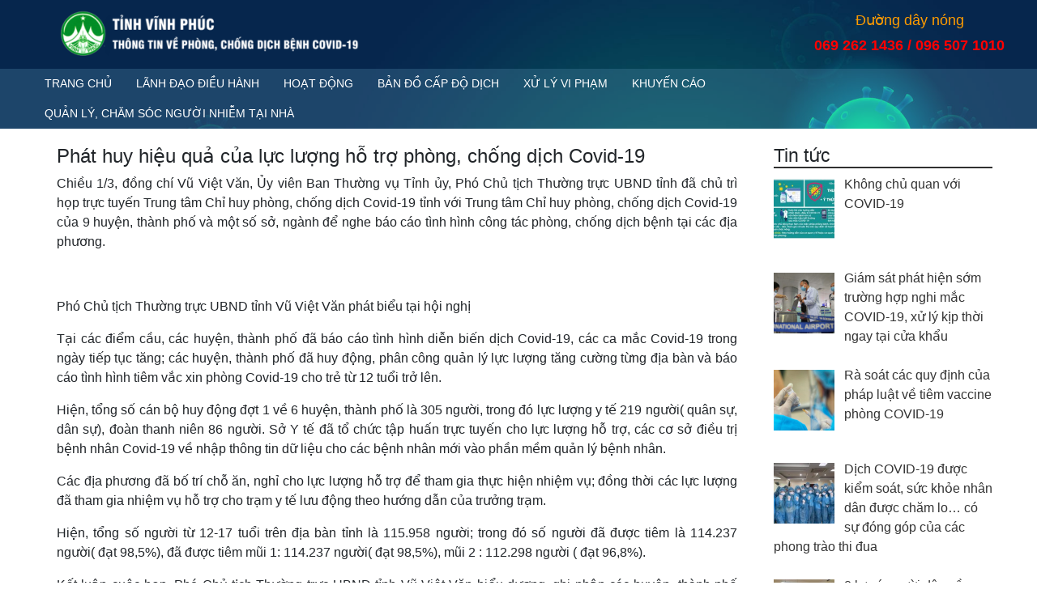

--- FILE ---
content_type: text/html; charset=UTF-8
request_url: http://covid.vinhphuc.gov.vn/phat-huy-hieu-qua-cua-luc-luong-ho-tro-phong-chong-dich-covid-19/
body_size: 6794
content:
<!doctype html>
<html lang="vi">
<head>
	<meta charset="UTF-8">
	<meta name="viewport" content="width=device-width, initial-scale=1">
	<link rel="profile" href="https://gmpg.org/xfn/11">

	<title>Phát huy hiệu quả của lực lượng hỗ trợ phòng, chống dịch Covid-19 &#8211; Thông tin về phòng, chống dịch bệnh Covid-19</title>
<meta name='robots' content='max-image-preview:large' />
<link rel='dns-prefetch' href='//fonts.googleapis.com' />
<link rel='dns-prefetch' href='//s.w.org' />
<link rel="alternate" type="application/rss+xml" title="Dòng thông tin Thông tin về phòng, chống dịch bệnh Covid-19 &raquo;" href="http://covid.vinhphuc.gov.vn/feed/" />
<link rel="alternate" type="application/rss+xml" title="Dòng phản hồi Thông tin về phòng, chống dịch bệnh Covid-19 &raquo;" href="http://covid.vinhphuc.gov.vn/comments/feed/" />
		<script>
			window._wpemojiSettings = {"baseUrl":"https:\/\/s.w.org\/images\/core\/emoji\/13.1.0\/72x72\/","ext":".png","svgUrl":"https:\/\/s.w.org\/images\/core\/emoji\/13.1.0\/svg\/","svgExt":".svg","source":{"concatemoji":"http:\/\/covid.vinhphuc.gov.vn\/wp-includes\/js\/wp-emoji-release.min.js?ver=5.8.3"}};
			!function(e,a,t){var n,r,o,i=a.createElement("canvas"),p=i.getContext&&i.getContext("2d");function s(e,t){var a=String.fromCharCode;p.clearRect(0,0,i.width,i.height),p.fillText(a.apply(this,e),0,0);e=i.toDataURL();return p.clearRect(0,0,i.width,i.height),p.fillText(a.apply(this,t),0,0),e===i.toDataURL()}function c(e){var t=a.createElement("script");t.src=e,t.defer=t.type="text/javascript",a.getElementsByTagName("head")[0].appendChild(t)}for(o=Array("flag","emoji"),t.supports={everything:!0,everythingExceptFlag:!0},r=0;r<o.length;r++)t.supports[o[r]]=function(e){if(!p||!p.fillText)return!1;switch(p.textBaseline="top",p.font="600 32px Arial",e){case"flag":return s([127987,65039,8205,9895,65039],[127987,65039,8203,9895,65039])?!1:!s([55356,56826,55356,56819],[55356,56826,8203,55356,56819])&&!s([55356,57332,56128,56423,56128,56418,56128,56421,56128,56430,56128,56423,56128,56447],[55356,57332,8203,56128,56423,8203,56128,56418,8203,56128,56421,8203,56128,56430,8203,56128,56423,8203,56128,56447]);case"emoji":return!s([10084,65039,8205,55357,56613],[10084,65039,8203,55357,56613])}return!1}(o[r]),t.supports.everything=t.supports.everything&&t.supports[o[r]],"flag"!==o[r]&&(t.supports.everythingExceptFlag=t.supports.everythingExceptFlag&&t.supports[o[r]]);t.supports.everythingExceptFlag=t.supports.everythingExceptFlag&&!t.supports.flag,t.DOMReady=!1,t.readyCallback=function(){t.DOMReady=!0},t.supports.everything||(n=function(){t.readyCallback()},a.addEventListener?(a.addEventListener("DOMContentLoaded",n,!1),e.addEventListener("load",n,!1)):(e.attachEvent("onload",n),a.attachEvent("onreadystatechange",function(){"complete"===a.readyState&&t.readyCallback()})),(n=t.source||{}).concatemoji?c(n.concatemoji):n.wpemoji&&n.twemoji&&(c(n.twemoji),c(n.wpemoji)))}(window,document,window._wpemojiSettings);
		</script>
		<style>
img.wp-smiley,
img.emoji {
	display: inline !important;
	border: none !important;
	box-shadow: none !important;
	height: 1em !important;
	width: 1em !important;
	margin: 0 .07em !important;
	vertical-align: -0.1em !important;
	background: none !important;
	padding: 0 !important;
}
</style>
	<link rel='stylesheet' id='wp-block-library-css'  href='http://covid.vinhphuc.gov.vn/wp-includes/css/dist/block-library/style.min.css?ver=5.8.3' media='all' />
<link rel='stylesheet' id='wp-pagenavi-css'  href='http://covid.vinhphuc.gov.vn/wp-content/plugins/wp-pagenavi/pagenavi-css.css?ver=2.70' media='all' />
<link rel='stylesheet' id='vpcovid-style-css'  href='http://covid.vinhphuc.gov.vn/wp-content/themes/vpcovid/style.css?ver=1.0.0' media='all' />
<link rel='stylesheet' id='reset-style-css'  href='http://covid.vinhphuc.gov.vn/wp-content/themes/vpcovid/css/bootstrap.min.css?ver=5.8.3' media='all' />
<link rel='stylesheet' id='recent-posts-widget-with-thumbnails-public-style-css'  href='http://covid.vinhphuc.gov.vn/wp-content/plugins/recent-posts-widget-with-thumbnails/public.css?ver=7.1.1' media='all' />
<link rel='stylesheet' id='mm-compiled-options-mobmenu-css'  href='http://covid.vinhphuc.gov.vn/wp-content/uploads/dynamic-mobmenu.css?ver=2.8.2.7-688' media='all' />
<link rel='stylesheet' id='mm-google-webfont-dosis-css'  href='//fonts.googleapis.com/css?family=Dosis%3Ainherit%2C400&#038;subset=latin%2Clatin-ext&#038;ver=5.8.3' media='all' />
<link rel='stylesheet' id='cssmobmenu-icons-css'  href='http://covid.vinhphuc.gov.vn/wp-content/plugins/mobile-menu/includes/css/mobmenu-icons.css?ver=5.8.3' media='all' />
<link rel='stylesheet' id='cssmobmenu-css'  href='http://covid.vinhphuc.gov.vn/wp-content/plugins/mobile-menu/includes/css/mobmenu.css?ver=2.8.2.7' media='all' />
<script src='http://covid.vinhphuc.gov.vn/wp-includes/js/jquery/jquery.min.js?ver=3.6.0' id='jquery-core-js'></script>
<script src='http://covid.vinhphuc.gov.vn/wp-includes/js/jquery/jquery-migrate.min.js?ver=3.3.2' id='jquery-migrate-js'></script>
<script src='http://covid.vinhphuc.gov.vn/wp-content/plugins/mobile-menu/includes/js/mobmenu.js?ver=2.8.2.7' id='mobmenujs-js'></script>
<link rel="https://api.w.org/" href="http://covid.vinhphuc.gov.vn/wp-json/" /><link rel="alternate" type="application/json" href="http://covid.vinhphuc.gov.vn/wp-json/wp/v2/posts/3901" /><link rel="EditURI" type="application/rsd+xml" title="RSD" href="http://covid.vinhphuc.gov.vn/xmlrpc.php?rsd" />
<link rel="wlwmanifest" type="application/wlwmanifest+xml" href="http://covid.vinhphuc.gov.vn/wp-includes/wlwmanifest.xml" /> 
<meta name="generator" content="WordPress 5.8.3" />
<link rel="canonical" href="http://covid.vinhphuc.gov.vn/phat-huy-hieu-qua-cua-luc-luong-ho-tro-phong-chong-dich-covid-19/" />
<link rel='shortlink' href='http://covid.vinhphuc.gov.vn/?p=3901' />
<link rel="alternate" type="application/json+oembed" href="http://covid.vinhphuc.gov.vn/wp-json/oembed/1.0/embed?url=http%3A%2F%2Fcovid.vinhphuc.gov.vn%2Fphat-huy-hieu-qua-cua-luc-luong-ho-tro-phong-chong-dich-covid-19%2F" />
<link rel="alternate" type="text/xml+oembed" href="http://covid.vinhphuc.gov.vn/wp-json/oembed/1.0/embed?url=http%3A%2F%2Fcovid.vinhphuc.gov.vn%2Fphat-huy-hieu-qua-cua-luc-luong-ho-tro-phong-chong-dich-covid-19%2F&#038;format=xml" />
		<style type="text/css">
					.site-title,
			.site-description {
				position: absolute;
				clip: rect(1px, 1px, 1px, 1px);
				}
					</style>
		<link rel="icon" href="http://covid.vinhphuc.gov.vn/wp-content/uploads/2021/10/cropped-banner4-32x32.png" sizes="32x32" />
<link rel="icon" href="http://covid.vinhphuc.gov.vn/wp-content/uploads/2021/10/cropped-banner4-192x192.png" sizes="192x192" />
<link rel="apple-touch-icon" href="http://covid.vinhphuc.gov.vn/wp-content/uploads/2021/10/cropped-banner4-180x180.png" />
<meta name="msapplication-TileImage" content="http://covid.vinhphuc.gov.vn/wp-content/uploads/2021/10/cropped-banner4-270x270.png" />
	<!-- Begin EMC Tracking Code -->
        <script type="text/javascript">
            var _govaq = window._govaq || [];
        _govaq.push(['trackPageView']);
        _govaq.push(['enableLinkTracking']);
        (function () {
            _govaq.push(['setTrackerUrl', 'https://f-emc.ngsp.gov.vn/tracking']);
            _govaq.push(['setSiteId', '1094']);
            var d = document,
                g = d.createElement('script'),
                s = d.getElementsByTagName('script')[0];
            g.type = 'text/javascript';
            g.async = true;
            g.defer = true;
            g.src = 'https://f-emc.ngsp.gov.vn/embed/gov-tracking.min.js';
            s.parentNode.insertBefore(g, s);
        })();
        </script>
    <!-- End EMC Tracking Code -->
</head>

<body class="post-template-default single single-post postid-3901 single-format-standard wp-custom-logo no-sidebar mob-menu-slideout-over">
<div id="page" class="site">
	<header class="header header-section transparent-header">
		<div class="container">
		  		  <a href="http://covid.vinhphuc.gov.vn/" class="logo">
		   <img src="http://covid.vinhphuc.gov.vn/wp-content/uploads/2021/10/banner4-e1635912272823.png" alt="">
		  </a>
		  <div class="hotline">			
			 <section id="block-12" class="widget widget_block">
<h2>Đường dây nóng</h2>



<p>069 262 1436&nbsp;/&nbsp;096 507 1010</p>
</section>		  </div>
		</div>
		 
		<div class="header-area">
			<div class="container">
				<div class="primary-menu">
				<div class="main-area">
				<div class="main-menu"><ul id="menu-main-menu" class="lab-ul"><li id="menu-item-51" class="menu-item menu-item-type-post_type menu-item-object-page menu-item-home menu-item-51"><a href="http://covid.vinhphuc.gov.vn/">Trang chủ</a></li>
<li id="menu-item-295" class="menu-item menu-item-type-taxonomy menu-item-object-category menu-item-295"><a href="http://covid.vinhphuc.gov.vn/chuyen-muc/lanh-dao-dieu-hanh/">Lãnh đạo điều hành</a></li>
<li id="menu-item-120" class="menu-item menu-item-type-taxonomy menu-item-object-category current-post-ancestor current-menu-parent current-post-parent menu-item-120"><a href="http://covid.vinhphuc.gov.vn/chuyen-muc/hoat-dong/">Hoạt động</a></li>
<li id="menu-item-2669" class="menu-item menu-item-type-post_type menu-item-object-page menu-item-2669"><a href="http://covid.vinhphuc.gov.vn/ban-do-cap-do-dich/">Bản đồ cấp độ dịch</a></li>
<li id="menu-item-308" class="menu-item menu-item-type-taxonomy menu-item-object-category menu-item-308"><a href="http://covid.vinhphuc.gov.vn/chuyen-muc/xu-ly-vi-pham/">Xử lý vi phạm</a></li>
<li id="menu-item-327" class="menu-item menu-item-type-taxonomy menu-item-object-category menu-item-327"><a href="http://covid.vinhphuc.gov.vn/chuyen-muc/khuyen-cao/">Khuyến cáo</a></li>
<li id="menu-item-3616" class="menu-item menu-item-type-post_type menu-item-object-post menu-item-3616"><a href="http://covid.vinhphuc.gov.vn/huong-dan-quan-ly-va-cham-soc-nguoi-nhiem-covid-19-tai-nha-noi-cu-tru-3/">QUẢN LÝ, CHĂM SÓC NGƯỜI NHIỄM TẠI NHÀ</a></li>
</ul></div>				</div>
				</div>
			</div>
		</div>
		
			</header>
	<main id="primary" class="site-main blog-section blog-single padding-tb">
		<div class="container">		
		<div class="row justify-content-center">	
					
			<div class="col-lg-9 col-12">	
		<article id="post-3901" class="col-12">
	<div class="product-content">	
		<h4 class="entry-title">Phát huy hiệu quả của lực lượng hỗ trợ phòng, chống dịch Covid-19</h4>
<p>Chiều 1/3, đồng chí Vũ Việt Văn, Ủy viên Ban Thường vụ Tỉnh ủy, Phó Chủ tịch Thường trực UBND tỉnh đã chủ trì họp trực tuyến Trung tâm Chỉ huy phòng, chống dịch Covid-19 tỉnh với Trung tâm Chỉ huy phòng, chống dịch Covid-19 của 9 huyện, thành phố và một số sở, ngành để nghe báo cáo tình hình công tác phòng, chống dịch bệnh tại các địa phương.</p>



<figure class="wp-block-image"><img src="https://vinhphuc.gov.vn/ct/cms/tintuc/PublishingImages/TNQT/032022phathuyhieuqua.jpg" alt=""/></figure>



<p>Phó Chủ tịch Thường trực UBND tỉnh Vũ Việt Văn phát biểu tại hội nghị</p>



<p>Tại các điểm cầu, các huyện, thành phố đã báo cáo tình hình diễn biến dịch Covid-19, các ca mắc Covid-19 trong ngày tiếp tục tăng; các huyện, thành phố đã huy động, phân công quản lý lực lượng tăng cường từng địa bàn và báo cáo tình hình tiêm vắc xin phòng Covid-19 cho trẻ từ 12 tuổi trở lên.</p>



<p>Hiện, tổng số cán bộ huy động đợt 1 về 6 huyện, thành phố là 305 người, trong đó lực lượng y tế 219 người( quân sự, dân sự), đoàn thanh niên 86 người. Sở Y tế đã tổ chức tập huấn trực tuyến cho lực lượng hỗ trợ, các cơ sở điều trị bệnh nhân Covid-19 về nhập thông tin dữ liệu cho các bệnh nhân mới vào phần mềm quản lý bệnh nhân.</p>



<p>Các địa phương đã bố trí chỗ ăn, nghỉ cho lực lượng hỗ trợ để tham gia thực hiện nhiệm vụ; đồng thời các lực lượng đã tham gia nhiệm vụ hỗ trợ cho trạm y tế lưu động theo hướng dẫn của trưởng trạm.</p>



<p>Hiện, tổng số người từ 12-17 tuổi trên địa bàn tỉnh là 115.958 người; trong đó số người đã được tiêm là 114.237 người( đạt 98,5%), đã được tiêm mũi 1: 114.237 người( đạt 98,5%), mũi 2 : 112.298 người ( đạt 96,8%).</p>



<p>Kết luận cuộc họp, Phó Chủ tịch Thường trực UBND tỉnh Vũ Việt Văn biểu dương, ghi nhận các huyện, thành phố trong vòng 2 ngày đã nhanh chóng điều động, tiếp nhận, phân công, sử dụng lực lượng tăng cường tham gia công tác phòng, chống dịch Covid-19.</p>



<p>Đồng chí Phó Chủ tịch Thường trực UBND tỉnh cũng nhấn mạnh, để tổ chức phân công hiệu quả, cần rà soát lại những người có chuyên môn về ngành y phụ trách đến từng tổ dân phố, khu dân cư, từng tổ liên gia, nhà dân… căn cứ số lượng đơn vị hành chính, số lượng nhân khẩu, nhân lực đã có ở trạm y tế để người nào cũng có thể đảm nhận khu vực dân cư phụ trách; khi những vấn đề liên quan đến các trường hợp F0 xảy ra, người phụ trách phải quán xuyến, chăm lo cho dân. Đặc biệt, ưu tiên cho cán bộ có chuyên môn về ngành y để phục vụ cho F0.</p>



<p>Liên quan đến công tác nhân sự, các trạm y tế, cán bộ tăng cường có nguy cơ nhiễm, Phó Chủ tịch Thường trực UBND tỉnh Vũ Việt Văn đề nghị các huyện, thành phố phải chủ động lực lượng dự bị để khi mắc Covid-19 cần điều trị, nghỉ ngơi – có cán bộ khác thay thế, không để công tác phòng, chống dịch bị gián đoạn, quá tải.</p>



<p>Đồng thời, trong vấn đề tiêm vắc xin Covid – 19, các trường hợp chống chỉ định phải có xác nhận của trạm y tế xã, phường; còn lại, các trường hợp đủ điều kiện tiêm nhưng từ chối thì cần làm cam kết: không để dịch lây lan trong cộng đồng, phải tự chịu mọi chi phí nếu bị mắc bệnh.</p>



<p>Các huyện, thành phố cần có danh sách cụ thể, quản lý, theo dõi, cập nhật đầy đủ thông tin. Tất cả các trường hợp F0 muốn uống thuốc phải có chỉ định của trạm y tế xã, phường; trường hợp có diễn biến phức tạp, cần thông tin để bác sĩ các trạm y tế khám và chỉ định, hướng dẫn uống thuốc.</p>



<p>Liên quan đến vấn đề xử phạt theo Nghị định 117 năm 2020 của&nbsp;Chính phủ quy định xử phạt trong lĩnh vực y tế, tất cả các trường hợp mắc Covid-19 không khai báo đều bị xử phạt, Phó Chủ tịch Thường trực UBND tỉnh Vũ Việt Văn đề nghị các cơ quan truyền thông tuyên truyền, các cơ quan chức năng – công an rà soát để quản lý các F0; cương quyết, xử lý nghiêm các thông tin sai lệch về bản chất sự việc, đặc biệt các thông tin trên mạng xã hội; thành lập các đoàn kiểm tra để tiếp tục chấn chỉnh.</p>



<p><strong>Theo Baovinhphuc.com.vn</strong></p>
	</div>
</article>
		</div>
			
					<div class="col-lg-3 col-md-7 col-12">				
				<div id="block-3" class="widget widget-post widget_block">
<div class="wp-block-group"><div class="wp-block-group__inner-container">
<h2 class="widget-header">Tin tức</h2>
</div></div>
</div><div id="recent-posts-widget-with-thumbnails-2" class="widget widget-post recent-posts-widget-with-thumbnails">
<div id="rpwwt-recent-posts-widget-with-thumbnails-2" class="rpwwt-widget">
	<ul>
		<li><a href="http://covid.vinhphuc.gov.vn/khong-chu-quan-voi-covid-19/"><img width="75" height="75" src="http://covid.vinhphuc.gov.vn/wp-content/uploads/2023/04/s1842023info1thong-diep-moi-2k-1681446194978309214511-1681610836637564867446-150x150.jpg" class="attachment-75x75 size-75x75 wp-post-image" alt="" loading="lazy" /><span class="rpwwt-post-title">Không chủ quan với COVID-19</span></a></li>
		<li><a href="http://covid.vinhphuc.gov.vn/giam-sat-phat-hien-som-truong-hop-nghi-mac-covid-19-xu-ly-kip-thoi-ngay-tai-cua-khau/"><img width="75" height="75" src="http://covid.vinhphuc.gov.vn/wp-content/uploads/2022/06/56.giamsat-150x150.jpeg" class="attachment-75x75 size-75x75 wp-post-image" alt="" loading="lazy" /><span class="rpwwt-post-title">Giám sát phát hiện sớm trường hợp nghi mắc COVID-19, xử lý kịp thời ngay tại cửa khẩu</span></a></li>
		<li><a href="http://covid.vinhphuc.gov.vn/ra-soat-cac-quy-dinh-cua-phap-luat-ve-tiem-vaccine-phong-covid-19/"><img width="75" height="75" src="http://covid.vinhphuc.gov.vn/wp-content/uploads/2022/06/anh-chup-man-hinh-2021-08-15-luc-173520-16290237371491566533935-16541566867031638928896-150x150.png" class="attachment-75x75 size-75x75 wp-post-image" alt="" loading="lazy" /><span class="rpwwt-post-title">Rà soát các quy định của pháp luật về tiêm vaccine phòng COVID-19</span></a></li>
		<li><a href="http://covid.vinhphuc.gov.vn/dich-covid-19-duoc-kiem-soat-suc-khoe-nhan-dan-duoc-cham-lo-co-su-dong-gop-cua-cac-phong-trao-thi-dua/"><img width="75" height="75" src="http://covid.vinhphuc.gov.vn/wp-content/uploads/2022/05/a452022-150x150.jpg" class="attachment-75x75 size-75x75 wp-post-image" alt="" loading="lazy" /><span class="rpwwt-post-title">Dịch COVID-19 được kiểm soát, sức khỏe nhân dân được chăm lo… có sự đóng góp của các phong trào thi đua</span></a></li>
		<li><a href="http://covid.vinhphuc.gov.vn/8-luu-y-nguoi-dan-can-biet-ve-ho-chieu-vaccine/"><img width="75" height="75" src="http://covid.vinhphuc.gov.vn/wp-content/uploads/2022/05/452022-150x150.jpg" class="attachment-75x75 size-75x75 wp-post-image" alt="" loading="lazy" /><span class="rpwwt-post-title">8 lưu ý người dân cần biết về hộ chiếu vaccine</span></a></li>
	</ul>
</div><!-- .rpwwt-widget -->
</div>			</div>
					
		</div>
		</div>
		
	</main><!-- #main -->

	<footer style="background:#000;">
        <div class="footer-bottom">
            <div class="container">
                <div class="section-wrapper">
                    <p>© 2021 BAN CHỈ ĐẠO PHÒNG, CHỐNG DỊCH BỆNH COVID-19 TỈNH VĨNH PHÚC</p>
                </div>
            </div>
        </div>
    </footer>	
</div><!-- #page -->

<div class="mobmenu-overlay"></div><div class="mob-menu-header-holder mobmenu"  data-menu-display="mob-menu-slideout-over" data-open-icon="down-open" data-close-icon="up-open"><div  class="mobmenul-container"><a href="#" class="mobmenu-left-bt mobmenu-trigger-action" data-panel-target="mobmenu-left-panel" aria-label="Nút menu bên trái"><i class="mob-icon-menu mob-menu-icon"></i><i class="mob-icon-cancel-1 mob-cancel-button"></i></a></div><div class="mob-menu-logo-holder"><a href="http://covid.vinhphuc.gov.vn" class="headertext"><span>Thông tin về phòng, chống dịch bệnh Covid-19</span></a></div><div class="mobmenur-container"></div></div>
		<div class="mobmenu-left-alignment mobmenu-panel mobmenu-left-panel  ">
		<a href="#" class="mobmenu-left-bt" aria-label="Nút menu bên trái"><i class="mob-icon-cancel-1 mob-cancel-button"></i></a>

		<div class="mobmenu-content">
		<div class="menu-main-menu-container"><ul id="mobmenuleft" role="menubar" aria-label="Điều hướng chính cho thiết bị di động"><li role="none"  class="menu-item menu-item-type-post_type menu-item-object-page menu-item-home menu-item-51"><a href="http://covid.vinhphuc.gov.vn/" role="menuitem" class="">Trang chủ</a></li><li role="none"  class="menu-item menu-item-type-taxonomy menu-item-object-category menu-item-295"><a href="http://covid.vinhphuc.gov.vn/chuyen-muc/lanh-dao-dieu-hanh/" role="menuitem" class="">Lãnh đạo điều hành</a></li><li role="none"  class="menu-item menu-item-type-taxonomy menu-item-object-category current-post-ancestor current-menu-parent current-post-parent menu-item-120"><a href="http://covid.vinhphuc.gov.vn/chuyen-muc/hoat-dong/" role="menuitem" class="">Hoạt động</a></li><li role="none"  class="menu-item menu-item-type-post_type menu-item-object-page menu-item-2669"><a href="http://covid.vinhphuc.gov.vn/ban-do-cap-do-dich/" role="menuitem" class="">Bản đồ cấp độ dịch</a></li><li role="none"  class="menu-item menu-item-type-taxonomy menu-item-object-category menu-item-308"><a href="http://covid.vinhphuc.gov.vn/chuyen-muc/xu-ly-vi-pham/" role="menuitem" class="">Xử lý vi phạm</a></li><li role="none"  class="menu-item menu-item-type-taxonomy menu-item-object-category menu-item-327"><a href="http://covid.vinhphuc.gov.vn/chuyen-muc/khuyen-cao/" role="menuitem" class="">Khuyến cáo</a></li><li role="none"  class="menu-item menu-item-type-post_type menu-item-object-post menu-item-3616"><a href="http://covid.vinhphuc.gov.vn/huong-dan-quan-ly-va-cham-soc-nguoi-nhiem-covid-19-tai-nha-noi-cu-tru-3/" role="menuitem" class="">QUẢN LÝ, CHĂM SÓC NGƯỜI NHIỄM TẠI NHÀ</a></li></ul></div>
		</div><div class="mob-menu-left-bg-holder"></div></div>

		<script src='http://covid.vinhphuc.gov.vn/wp-content/themes/vpcovid/js/navigation.js?ver=1.0.0' id='vpcovid-navigation-js'></script>
<script src='http://covid.vinhphuc.gov.vn/wp-includes/js/wp-embed.min.js?ver=5.8.3' id='wp-embed-js'></script>

</body>
</html>
